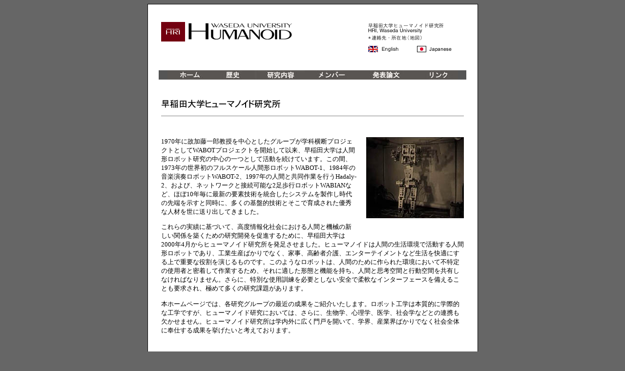

--- FILE ---
content_type: text/html
request_url: http://www.humanoid.waseda.ac.jp/history-j.html
body_size: 10285
content:
<html><!-- #BeginTemplate "/Templates/template-j.dwt" --><!-- DW6 -->
<head>
<!--#exec cmd="./cgi-bin/access.cgi"--> <!-- #BeginEditable "doctitle" --> 
<title>Humanoid Robotics Institute</title>
<!-- #EndEditable --> 
<meta http-equiv="Content-Type" content="text/html; charset=x-sjis">
<meta name="keywords" content="Humanoid, humanoid robot, robotics, WABIAN, robot, 
WENDY, iSHA, ROBITA, WAMOEBA, embodyment, artificial intelligence, KANSEI,
biomechatronics, human, communication, interaction, WASEDA University">
<meta name="description" content="Waseda University established the Humanoid Robotics Institute in April 2000 to promote research activities which aim to construct a new relationship between humans and machines in the advanced information society.">

<script language="JavaScript">
<!--
function MM_preloadImages() { //v3.0
  var d=document; if(d.images){ if(!d.MM_p) d.MM_p=new Array();
    var i,j=d.MM_p.length,a=MM_preloadImages.arguments; for(i=0; i<a.length; i++)
    if (a[i].indexOf("#")!=0){ d.MM_p[j]=new Image; d.MM_p[j++].src=a[i];}}
}

function MM_swapImgRestore() { //v3.0
  var i,x,a=document.MM_sr; for(i=0;a&&i<a.length&&(x=a[i])&&x.oSrc;i++) x.src=x.oSrc;
}

function MM_findObj(n, d) { //v4.01
  var p,i,x;  if(!d) d=document; if((p=n.indexOf("?"))>0&&parent.frames.length) {
    d=parent.frames[n.substring(p+1)].document; n=n.substring(0,p);}
  if(!(x=d[n])&&d.all) x=d.all[n]; for (i=0;!x&&i<d.forms.length;i++) x=d.forms[i][n];
  for(i=0;!x&&d.layers&&i<d.layers.length;i++) x=MM_findObj(n,d.layers[i].document);
  if(!x && d.getElementById) x=d.getElementById(n); return x;
}

function MM_swapImage() { //v3.0
  var i,j=0,x,a=MM_swapImage.arguments; document.MM_sr=new Array; for(i=0;i<(a.length-2);i+=3)
   if ((x=MM_findObj(a[i]))!=null){document.MM_sr[j++]=x; if(!x.oSrc) x.oSrc=x.src; x.src=a[i+2];}
}
//-->
</script>
<style type="text/css">
<!--
-->
</style><link rel="stylesheet" href="hri-style-j.css">
<!-- #BeginEditable "head" --><!-- #EndEditable -->
</head>

<body bgcolor="#666666" link="555555" vlink="555555" onLoad="MM_preloadImages('image/jhome-o.jpg','./image/jhistory-o.jpg','./image/jresearch-o.jpg','./image/jpeople-o.jpg','./image/jpublications-o.jpg','./image/jlinks-o.jpg')">
<center>
  <table width="677" border="0" cellpadding="1" cellspacing="0" bgcolor="#000000">
    <tr>
      <td><table width="675" border="0" cellpadding="0" cellspacing="0" bgcolor="#FFFFFF">
          <tr> 
            <td align="center"><br>
              <br>
              <table width="620" border="0" cellspacing="0" cellpadding="0" align="center">
                <tr> 
                  <td width="420" valign="top"><img src="./image/logo-official.gif" height="40" width="49"> 
                    <img src="./image/logo.gif" height="40" width="218"></td>
                  <td width="200"> <a href="contact-j.html"><img src="./image/caption-j.gif" width="200" height="48" border="0"></a><a href="index.html"><img src="./image/eng.gif" width="100" height="15" border="0"></a><a href="index-j.html"><img src="./image/japan.gif" width="100" height="15" border="0"></a></td>
                </tr>
              </table>
              <br>&nbsp;
            </td>
          </tr>
          <tr> 
            <td align="center"><table width="630" border="0" cellpadding="0" cellspacing="0" bgcolor="#555555">
                <tr>
                  <td align="center"><a href="index-j.html" onMouseOut="MM_swapImgRestore()" onMouseOver="MM_swapImage('Image1','','image/jhome-o.jpg',1)"><img src="./image/jhome.jpg" name="Image1" border="0"></a><a href="history-j.html" onMouseOut="MM_swapImgRestore()" onMouseOver="MM_swapImage('Image5','','./image/jhistory-o.jpg',1)"><img src="./image/jhistory.jpg" width="89" height="19" border="0" name="Image5"></a><a href="research-j.html" onMouseOut="MM_swapImgRestore()" onMouseOver="MM_swapImage('Image2','','./image/jresearch-o.jpg',1)"><img src="./image/jresearch.jpg" border="0" name="Image2"></a><a href="people-j.html" onMouseOut="MM_swapImgRestore()" onMouseOver="MM_swapImage('Image4','','./image/jpeople-o.jpg',1)"><img src="./image/jpeople.jpg" border="0" name="Image4"></a><a href="publication-j.html" onMouseOut="MM_swapImgRestore()" onMouseOver="MM_swapImage('Image3','','./image/jpublications-o.jpg',1)"><img src="./image/jpublications.jpg" border="0" name="Image3"></a><a href="links-j.html" onMouseOut="MM_swapImgRestore()" onMouseOver="MM_swapImage('Image6','','./image/jlinks-o.jpg',1)"><img src="./image/jlinks.jpg" border="0" name="Image6"></a></td>
                </tr>
              </table>
              
            </td>
          </tr>
          <tr> 
            <td align="center"> <br>
              <table width="620" border="0" cellspacing="0" cellpadding="0" align="center">
                <tr> 
                  <td><!-- #BeginEditable "content" --> 
                    <p><b><font size="4"><br>
                      </font></b><b><font size="3"><img src="image/hri-title.gif" width="277" height="22"></font></b>
                    <hr size="1" noshade>
                    <p>　</p>
                    <table width="220" border="0" cellspacing="0" cellpadding="0" align="right" height="200">
                      <tr align="right" valign="top"> 
                        <td><img src="image/wabot-mini.jpg" width="200" height="166"></td>
                      </tr>
                    </table>
                    <p>1970年に故加藤一郎教授を中心としたグループが学科横断プロジェクトとしてWABOTプロジェクトを開始して以来、早稲田大学は人間形ロボット研究の中心の一つとして活動を続けています。この間、1973年の世界初のフルスケール人間形ロボットWABOT-1、1984年の音楽演奏ロボットWABOT-2、1997年の人間と共同作業を行うHadaly-2、および、ネットワークと接続可能な2足歩行ロボットWABIANなど、ほぼ10年毎に最新の要素技術を統合したシステムを製作し時代の先端を示すと同時に、多くの基盤的技術とそこで育成された優秀な人材を世に送り出してきました。 
                    </p>
                    <p>これらの実績に基づいて、高度情報化社会における人間と機械の新しい関係を築くための研究開発を促進するために、早稲田大学は2000年4月からヒューマノイド研究所を発足させました。ヒューマノイドは人間の生活環境で活動する人間形ロボットであり、工業生産ばかりでなく、家事、高齢者介護、エンターテイメントなど生活を快適にする上で重要な役割を演じるものです。このようなロボットは、人間のために作られた環境において不特定の使用者と密着して作業するため、それに適した形態と機能を持ち、人間と思考空間と行動空間を共有しなければなりません。さらに、特別な使用訓練を必要としない安全で柔軟なインターフェースを備えることも要求され、極めて多くの研究課題があります。 
                    </p>
                    <p>本ホームページでは、各研究グループの最近の成果をご紹介いたします。ロボット工学は本質的に学際的な工学ですが、ヒューマノイド研究においては、さらに、生物学、心理学、医学、社会学などとの連携も欠かせません。ヒューマノイド研究所は学内外に広く門戸を開いて、学界、産業界ばかりでなく社会全体に奉仕する成果を挙げたいと考えております。 
                    </p>
                    <p><br>
                      <br>
                    </p>
                    <p><b><font size="3"></font></b><b><font size="3">『ヒューマノイドロボット研究の歴史』</font></b> 
                    <hr size="1" noshade>
                    <table>
                      <tr> 
                        <td width="101"><a href="./movie/history.mpg" target="_blank"> 
                          <img src="./movie/hri_c.jpg" width="100" border="0" alt="Click Here"> 
                          </a> </td>
                        <td valign="top" width="10">&nbsp;<br> </td>
                        <td valign="top" width="449"> <b>『ヒューマノイドロボット研究の歴史（ビデオクリップ）』 
                          </b> 
                          <p>mpeg 形式のビデオクリップです。 (9.6MByte) <br>
                            ダウンロードしてご覧下さい。<br>
                          </p></td>
                      </tr>
                    </table>
                    <hr size="1" noshade>
                    <table>
                      <tr> 
                        <td width="101"><a href="./booklet/booklet2000-j.html" target="_blank"> 
                          <img src="image/history/booklet2000.gif" width="100" border="0" alt="Click Here"> 
                          </a> </td>
                        <td valign="top" width="10">&nbsp;<br> </td>
                        <td valign="top" width="444"> 
                          <p><b><font size="3">ヒューマノイド研究所2000年度パンフレット</font></b></p>
                          <p>パンフレットをクリックすると、別ウインドウにてすべてのページがご覧頂けます。</p></td>
                      </tr>
                    </table>
                    <hr size="1" noshade>
                    <table>
                      <tr> 
                        <td valign="top" width="101"> <div align="center"> <a href="./booklet/katobook-j.html" target="_blank"><img src="./image/history/cover.jpg" width="100" alt="Click here!" border="0"></a> 
                          </div></td>
                        <td valign="top" width="10">&nbsp;<br> </td>
                        <td valign="top" width="444"> 
                          <p><b><font size="3">『早稲田ロボットの歩み』</font></b><font size="3"><br>
                            </font>-加藤研究室におけるバイオメカニズム研究-</p>
                          <p>1964-1985年の研究、 EXPO'85、1985年以後の研究を含んだ、加藤研究室におけるバイオメカニズム研究の紹介です。パンフレットをクリックすると、別ウインドウにてすべてのページがご覧頂けます。<br>
                          </p></td>
                      </tr>
                    </table>
                    <!-- #EndEditable -->
                </td>
                </tr>
              </table>
              &nbsp; </td>
          </tr>
          <tr> 
            <td align="center"> 
              <hr size="0" align="center"> <div align="center"><font size="1" face="Arial, Helvetica, sans-serif">Copyright 
                by Humanoid Robotics Institute, Waseda University. All rights 
                reserved.</a></font></div>
          </td>
          </tr>
        </table></td>
    </tr>
  </table>
  <br>
</center>
</body>
<!-- #EndTemplate --></html>






--- FILE ---
content_type: text/css
request_url: http://www.humanoid.waseda.ac.jp/hri-style-j.css
body_size: 729
content:
<STYLE>
BODY
{
    MARGIN-TOP: 0pt;
    MARGIN-BOTTOM: 0pt;
    MARGIN-LEFT: 10pt;
    MARGIN-RIGHT: 15pt
}

A:link{text-decoration:none;color:#006600; font-weight: bold}
A:visited{text-decoration:none;color:#000066; font-weight: bold}
A:hover{text-decoration:underline;;color:#FF0000}
h1 { font-size:18pt; font-family:"ＭＳ Ｐゴシック", "Osaka"; }
h2 { font-size:10pt; font-family:"Helvetica", "Arial", "Sans Serif"; font-weight:bold; }
h3 { font-size:10pt; font-family:"ＭＳ Ｐゴシック", "Osaka"; font-weight:bold; }h4 { font-size:10pt; font-family:"ＭＳ Ｐゴシック", "Osaka"; color:white }

p { font-size:10pt; font-family:"ＭＳ Ｐゴシック", "Osaka"; }
li { font-size:10pt; font-family:"ＭＳ Ｐゴシック", "Osaka"; }


</STYLE>